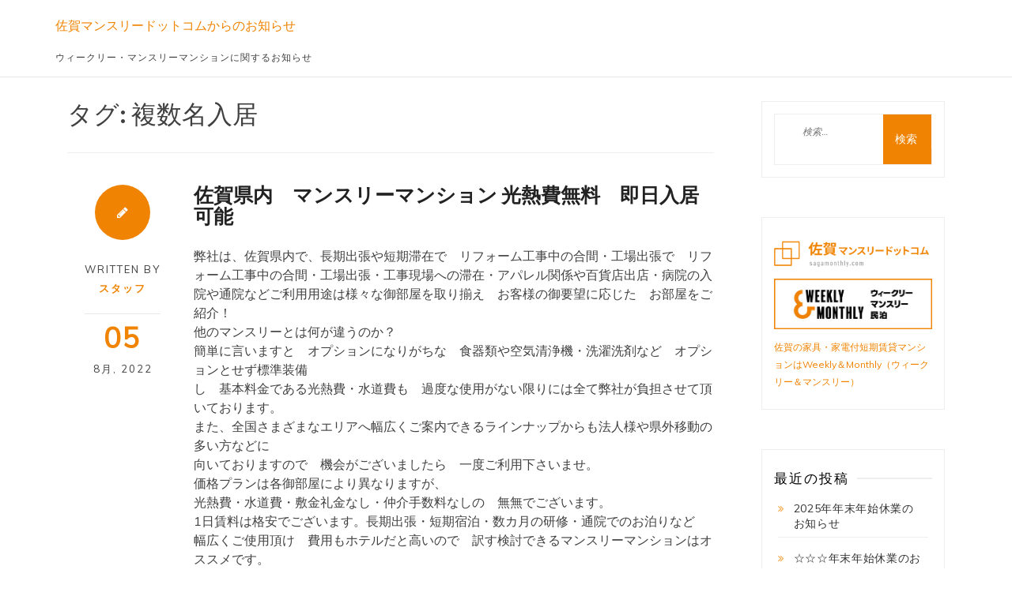

--- FILE ---
content_type: text/html; charset=UTF-8
request_url: http://sagamonthly.mnw-life.com/tag/%E8%A4%87%E6%95%B0%E5%90%8D%E5%85%A5%E5%B1%85/
body_size: 9614
content:
<!DOCTYPE html>
<html dir="ltr" lang="ja" prefix="og: https://ogp.me/ns#" class="boxed">
<head>
<script data-ad-client="ca-pub-2869867879816334" async src="https://pagead2.googlesyndication.com/pagead/js/adsbygoogle.js"></script>
<meta charset="UTF-8">
<meta name="viewport" content="width=device-width, initial-scale=1">
<link rel="profile" href="http://gmpg.org/xfn/11">

<title>複数名入居 - 佐賀マンスリードットコムからのお知らせ</title>

		<!-- All in One SEO 4.9.3 - aioseo.com -->
	<meta name="robots" content="max-image-preview:large" />
	<link rel="canonical" href="http://sagamonthly.mnw-life.com/tag/%e8%a4%87%e6%95%b0%e5%90%8d%e5%85%a5%e5%b1%85/" />
	<meta name="generator" content="All in One SEO (AIOSEO) 4.9.3" />
		<script type="application/ld+json" class="aioseo-schema">
			{"@context":"https:\/\/schema.org","@graph":[{"@type":"BreadcrumbList","@id":"http:\/\/sagamonthly.mnw-life.com\/tag\/%E8%A4%87%E6%95%B0%E5%90%8D%E5%85%A5%E5%B1%85\/#breadcrumblist","itemListElement":[{"@type":"ListItem","@id":"http:\/\/sagamonthly.mnw-life.com#listItem","position":1,"name":"\u30db\u30fc\u30e0","item":"http:\/\/sagamonthly.mnw-life.com","nextItem":{"@type":"ListItem","@id":"http:\/\/sagamonthly.mnw-life.com\/tag\/%e8%a4%87%e6%95%b0%e5%90%8d%e5%85%a5%e5%b1%85\/#listItem","name":"\u8907\u6570\u540d\u5165\u5c45"}},{"@type":"ListItem","@id":"http:\/\/sagamonthly.mnw-life.com\/tag\/%e8%a4%87%e6%95%b0%e5%90%8d%e5%85%a5%e5%b1%85\/#listItem","position":2,"name":"\u8907\u6570\u540d\u5165\u5c45","previousItem":{"@type":"ListItem","@id":"http:\/\/sagamonthly.mnw-life.com#listItem","name":"\u30db\u30fc\u30e0"}}]},{"@type":"CollectionPage","@id":"http:\/\/sagamonthly.mnw-life.com\/tag\/%E8%A4%87%E6%95%B0%E5%90%8D%E5%85%A5%E5%B1%85\/#collectionpage","url":"http:\/\/sagamonthly.mnw-life.com\/tag\/%E8%A4%87%E6%95%B0%E5%90%8D%E5%85%A5%E5%B1%85\/","name":"\u8907\u6570\u540d\u5165\u5c45 - \u4f50\u8cc0\u30de\u30f3\u30b9\u30ea\u30fc\u30c9\u30c3\u30c8\u30b3\u30e0\u304b\u3089\u306e\u304a\u77e5\u3089\u305b","inLanguage":"ja","isPartOf":{"@id":"http:\/\/sagamonthly.mnw-life.com\/#website"},"breadcrumb":{"@id":"http:\/\/sagamonthly.mnw-life.com\/tag\/%E8%A4%87%E6%95%B0%E5%90%8D%E5%85%A5%E5%B1%85\/#breadcrumblist"}},{"@type":"Organization","@id":"http:\/\/sagamonthly.mnw-life.com\/#organization","name":"\u30c9\u30c3\u30c8\u30b3\u30e0\u304b\u3089\u306e\u304a\u77e5\u3089\u305b","description":"\u30a6\u30a3\u30fc\u30af\u30ea\u30fc\u30fb\u30de\u30f3\u30b9\u30ea\u30fc\u30de\u30f3\u30b7\u30e7\u30f3\u306b\u95a2\u3059\u308b\u304a\u77e5\u3089\u305b","url":"http:\/\/sagamonthly.mnw-life.com\/"},{"@type":"WebSite","@id":"http:\/\/sagamonthly.mnw-life.com\/#website","url":"http:\/\/sagamonthly.mnw-life.com\/","name":"\u4f50\u8cc0\u30de\u30f3\u30b9\u30ea\u30fc\u30c9\u30c3\u30c8\u30b3\u30e0\u304b\u3089\u306e\u304a\u77e5\u3089\u305b","description":"\u30a6\u30a3\u30fc\u30af\u30ea\u30fc\u30fb\u30de\u30f3\u30b9\u30ea\u30fc\u30de\u30f3\u30b7\u30e7\u30f3\u306b\u95a2\u3059\u308b\u304a\u77e5\u3089\u305b","inLanguage":"ja","publisher":{"@id":"http:\/\/sagamonthly.mnw-life.com\/#organization"}}]}
		</script>
		<!-- All in One SEO -->


<!-- Google Tag Manager for WordPress by gtm4wp.com -->
<script data-cfasync="false" data-pagespeed-no-defer>
	var gtm4wp_datalayer_name = "dataLayer";
	var dataLayer = dataLayer || [];
</script>
<!-- End Google Tag Manager for WordPress by gtm4wp.com --><link rel='dns-prefetch' href='//fonts.googleapis.com' />
<link rel="alternate" type="application/rss+xml" title="佐賀マンスリードットコムからのお知らせ &raquo; フィード" href="http://sagamonthly.mnw-life.com/feed/" />
<link rel="alternate" type="application/rss+xml" title="佐賀マンスリードットコムからのお知らせ &raquo; コメントフィード" href="http://sagamonthly.mnw-life.com/comments/feed/" />
<link rel="alternate" type="application/rss+xml" title="佐賀マンスリードットコムからのお知らせ &raquo; 複数名入居 タグのフィード" href="http://sagamonthly.mnw-life.com/tag/%e8%a4%87%e6%95%b0%e5%90%8d%e5%85%a5%e5%b1%85/feed/" />
<script type="text/javascript">
window._wpemojiSettings = {"baseUrl":"https:\/\/s.w.org\/images\/core\/emoji\/14.0.0\/72x72\/","ext":".png","svgUrl":"https:\/\/s.w.org\/images\/core\/emoji\/14.0.0\/svg\/","svgExt":".svg","source":{"concatemoji":"http:\/\/sagamonthly.mnw-life.com\/contents\/wp-includes\/js\/wp-emoji-release.min.js?ver=6.3.1"}};
/*! This file is auto-generated */
!function(i,n){var o,s,e;function c(e){try{var t={supportTests:e,timestamp:(new Date).valueOf()};sessionStorage.setItem(o,JSON.stringify(t))}catch(e){}}function p(e,t,n){e.clearRect(0,0,e.canvas.width,e.canvas.height),e.fillText(t,0,0);var t=new Uint32Array(e.getImageData(0,0,e.canvas.width,e.canvas.height).data),r=(e.clearRect(0,0,e.canvas.width,e.canvas.height),e.fillText(n,0,0),new Uint32Array(e.getImageData(0,0,e.canvas.width,e.canvas.height).data));return t.every(function(e,t){return e===r[t]})}function u(e,t,n){switch(t){case"flag":return n(e,"\ud83c\udff3\ufe0f\u200d\u26a7\ufe0f","\ud83c\udff3\ufe0f\u200b\u26a7\ufe0f")?!1:!n(e,"\ud83c\uddfa\ud83c\uddf3","\ud83c\uddfa\u200b\ud83c\uddf3")&&!n(e,"\ud83c\udff4\udb40\udc67\udb40\udc62\udb40\udc65\udb40\udc6e\udb40\udc67\udb40\udc7f","\ud83c\udff4\u200b\udb40\udc67\u200b\udb40\udc62\u200b\udb40\udc65\u200b\udb40\udc6e\u200b\udb40\udc67\u200b\udb40\udc7f");case"emoji":return!n(e,"\ud83e\udef1\ud83c\udffb\u200d\ud83e\udef2\ud83c\udfff","\ud83e\udef1\ud83c\udffb\u200b\ud83e\udef2\ud83c\udfff")}return!1}function f(e,t,n){var r="undefined"!=typeof WorkerGlobalScope&&self instanceof WorkerGlobalScope?new OffscreenCanvas(300,150):i.createElement("canvas"),a=r.getContext("2d",{willReadFrequently:!0}),o=(a.textBaseline="top",a.font="600 32px Arial",{});return e.forEach(function(e){o[e]=t(a,e,n)}),o}function t(e){var t=i.createElement("script");t.src=e,t.defer=!0,i.head.appendChild(t)}"undefined"!=typeof Promise&&(o="wpEmojiSettingsSupports",s=["flag","emoji"],n.supports={everything:!0,everythingExceptFlag:!0},e=new Promise(function(e){i.addEventListener("DOMContentLoaded",e,{once:!0})}),new Promise(function(t){var n=function(){try{var e=JSON.parse(sessionStorage.getItem(o));if("object"==typeof e&&"number"==typeof e.timestamp&&(new Date).valueOf()<e.timestamp+604800&&"object"==typeof e.supportTests)return e.supportTests}catch(e){}return null}();if(!n){if("undefined"!=typeof Worker&&"undefined"!=typeof OffscreenCanvas&&"undefined"!=typeof URL&&URL.createObjectURL&&"undefined"!=typeof Blob)try{var e="postMessage("+f.toString()+"("+[JSON.stringify(s),u.toString(),p.toString()].join(",")+"));",r=new Blob([e],{type:"text/javascript"}),a=new Worker(URL.createObjectURL(r),{name:"wpTestEmojiSupports"});return void(a.onmessage=function(e){c(n=e.data),a.terminate(),t(n)})}catch(e){}c(n=f(s,u,p))}t(n)}).then(function(e){for(var t in e)n.supports[t]=e[t],n.supports.everything=n.supports.everything&&n.supports[t],"flag"!==t&&(n.supports.everythingExceptFlag=n.supports.everythingExceptFlag&&n.supports[t]);n.supports.everythingExceptFlag=n.supports.everythingExceptFlag&&!n.supports.flag,n.DOMReady=!1,n.readyCallback=function(){n.DOMReady=!0}}).then(function(){return e}).then(function(){var e;n.supports.everything||(n.readyCallback(),(e=n.source||{}).concatemoji?t(e.concatemoji):e.wpemoji&&e.twemoji&&(t(e.twemoji),t(e.wpemoji)))}))}((window,document),window._wpemojiSettings);
</script>
<style type="text/css">
img.wp-smiley,
img.emoji {
	display: inline !important;
	border: none !important;
	box-shadow: none !important;
	height: 1em !important;
	width: 1em !important;
	margin: 0 0.07em !important;
	vertical-align: -0.1em !important;
	background: none !important;
	padding: 0 !important;
}
</style>
	<link rel='stylesheet' id='wp-block-library-css' href='http://sagamonthly.mnw-life.com/contents/wp-includes/css/dist/block-library/style.min.css?ver=6.3.1' type='text/css' media='all' />
<link rel='stylesheet' id='aioseo/css/src/vue/standalone/blocks/table-of-contents/global.scss-css' href='http://sagamonthly.mnw-life.com/contents/wp-content/plugins/all-in-one-seo-pack/dist/Lite/assets/css/table-of-contents/global.e90f6d47.css?ver=4.9.3' type='text/css' media='all' />
<style id='classic-theme-styles-inline-css' type='text/css'>
/*! This file is auto-generated */
.wp-block-button__link{color:#fff;background-color:#32373c;border-radius:9999px;box-shadow:none;text-decoration:none;padding:calc(.667em + 2px) calc(1.333em + 2px);font-size:1.125em}.wp-block-file__button{background:#32373c;color:#fff;text-decoration:none}
</style>
<style id='global-styles-inline-css' type='text/css'>
body{--wp--preset--color--black: #000000;--wp--preset--color--cyan-bluish-gray: #abb8c3;--wp--preset--color--white: #ffffff;--wp--preset--color--pale-pink: #f78da7;--wp--preset--color--vivid-red: #cf2e2e;--wp--preset--color--luminous-vivid-orange: #ff6900;--wp--preset--color--luminous-vivid-amber: #fcb900;--wp--preset--color--light-green-cyan: #7bdcb5;--wp--preset--color--vivid-green-cyan: #00d084;--wp--preset--color--pale-cyan-blue: #8ed1fc;--wp--preset--color--vivid-cyan-blue: #0693e3;--wp--preset--color--vivid-purple: #9b51e0;--wp--preset--gradient--vivid-cyan-blue-to-vivid-purple: linear-gradient(135deg,rgba(6,147,227,1) 0%,rgb(155,81,224) 100%);--wp--preset--gradient--light-green-cyan-to-vivid-green-cyan: linear-gradient(135deg,rgb(122,220,180) 0%,rgb(0,208,130) 100%);--wp--preset--gradient--luminous-vivid-amber-to-luminous-vivid-orange: linear-gradient(135deg,rgba(252,185,0,1) 0%,rgba(255,105,0,1) 100%);--wp--preset--gradient--luminous-vivid-orange-to-vivid-red: linear-gradient(135deg,rgba(255,105,0,1) 0%,rgb(207,46,46) 100%);--wp--preset--gradient--very-light-gray-to-cyan-bluish-gray: linear-gradient(135deg,rgb(238,238,238) 0%,rgb(169,184,195) 100%);--wp--preset--gradient--cool-to-warm-spectrum: linear-gradient(135deg,rgb(74,234,220) 0%,rgb(151,120,209) 20%,rgb(207,42,186) 40%,rgb(238,44,130) 60%,rgb(251,105,98) 80%,rgb(254,248,76) 100%);--wp--preset--gradient--blush-light-purple: linear-gradient(135deg,rgb(255,206,236) 0%,rgb(152,150,240) 100%);--wp--preset--gradient--blush-bordeaux: linear-gradient(135deg,rgb(254,205,165) 0%,rgb(254,45,45) 50%,rgb(107,0,62) 100%);--wp--preset--gradient--luminous-dusk: linear-gradient(135deg,rgb(255,203,112) 0%,rgb(199,81,192) 50%,rgb(65,88,208) 100%);--wp--preset--gradient--pale-ocean: linear-gradient(135deg,rgb(255,245,203) 0%,rgb(182,227,212) 50%,rgb(51,167,181) 100%);--wp--preset--gradient--electric-grass: linear-gradient(135deg,rgb(202,248,128) 0%,rgb(113,206,126) 100%);--wp--preset--gradient--midnight: linear-gradient(135deg,rgb(2,3,129) 0%,rgb(40,116,252) 100%);--wp--preset--font-size--small: 13px;--wp--preset--font-size--medium: 20px;--wp--preset--font-size--large: 36px;--wp--preset--font-size--x-large: 42px;--wp--preset--spacing--20: 0.44rem;--wp--preset--spacing--30: 0.67rem;--wp--preset--spacing--40: 1rem;--wp--preset--spacing--50: 1.5rem;--wp--preset--spacing--60: 2.25rem;--wp--preset--spacing--70: 3.38rem;--wp--preset--spacing--80: 5.06rem;--wp--preset--shadow--natural: 6px 6px 9px rgba(0, 0, 0, 0.2);--wp--preset--shadow--deep: 12px 12px 50px rgba(0, 0, 0, 0.4);--wp--preset--shadow--sharp: 6px 6px 0px rgba(0, 0, 0, 0.2);--wp--preset--shadow--outlined: 6px 6px 0px -3px rgba(255, 255, 255, 1), 6px 6px rgba(0, 0, 0, 1);--wp--preset--shadow--crisp: 6px 6px 0px rgba(0, 0, 0, 1);}:where(.is-layout-flex){gap: 0.5em;}:where(.is-layout-grid){gap: 0.5em;}body .is-layout-flow > .alignleft{float: left;margin-inline-start: 0;margin-inline-end: 2em;}body .is-layout-flow > .alignright{float: right;margin-inline-start: 2em;margin-inline-end: 0;}body .is-layout-flow > .aligncenter{margin-left: auto !important;margin-right: auto !important;}body .is-layout-constrained > .alignleft{float: left;margin-inline-start: 0;margin-inline-end: 2em;}body .is-layout-constrained > .alignright{float: right;margin-inline-start: 2em;margin-inline-end: 0;}body .is-layout-constrained > .aligncenter{margin-left: auto !important;margin-right: auto !important;}body .is-layout-constrained > :where(:not(.alignleft):not(.alignright):not(.alignfull)){max-width: var(--wp--style--global--content-size);margin-left: auto !important;margin-right: auto !important;}body .is-layout-constrained > .alignwide{max-width: var(--wp--style--global--wide-size);}body .is-layout-flex{display: flex;}body .is-layout-flex{flex-wrap: wrap;align-items: center;}body .is-layout-flex > *{margin: 0;}body .is-layout-grid{display: grid;}body .is-layout-grid > *{margin: 0;}:where(.wp-block-columns.is-layout-flex){gap: 2em;}:where(.wp-block-columns.is-layout-grid){gap: 2em;}:where(.wp-block-post-template.is-layout-flex){gap: 1.25em;}:where(.wp-block-post-template.is-layout-grid){gap: 1.25em;}.has-black-color{color: var(--wp--preset--color--black) !important;}.has-cyan-bluish-gray-color{color: var(--wp--preset--color--cyan-bluish-gray) !important;}.has-white-color{color: var(--wp--preset--color--white) !important;}.has-pale-pink-color{color: var(--wp--preset--color--pale-pink) !important;}.has-vivid-red-color{color: var(--wp--preset--color--vivid-red) !important;}.has-luminous-vivid-orange-color{color: var(--wp--preset--color--luminous-vivid-orange) !important;}.has-luminous-vivid-amber-color{color: var(--wp--preset--color--luminous-vivid-amber) !important;}.has-light-green-cyan-color{color: var(--wp--preset--color--light-green-cyan) !important;}.has-vivid-green-cyan-color{color: var(--wp--preset--color--vivid-green-cyan) !important;}.has-pale-cyan-blue-color{color: var(--wp--preset--color--pale-cyan-blue) !important;}.has-vivid-cyan-blue-color{color: var(--wp--preset--color--vivid-cyan-blue) !important;}.has-vivid-purple-color{color: var(--wp--preset--color--vivid-purple) !important;}.has-black-background-color{background-color: var(--wp--preset--color--black) !important;}.has-cyan-bluish-gray-background-color{background-color: var(--wp--preset--color--cyan-bluish-gray) !important;}.has-white-background-color{background-color: var(--wp--preset--color--white) !important;}.has-pale-pink-background-color{background-color: var(--wp--preset--color--pale-pink) !important;}.has-vivid-red-background-color{background-color: var(--wp--preset--color--vivid-red) !important;}.has-luminous-vivid-orange-background-color{background-color: var(--wp--preset--color--luminous-vivid-orange) !important;}.has-luminous-vivid-amber-background-color{background-color: var(--wp--preset--color--luminous-vivid-amber) !important;}.has-light-green-cyan-background-color{background-color: var(--wp--preset--color--light-green-cyan) !important;}.has-vivid-green-cyan-background-color{background-color: var(--wp--preset--color--vivid-green-cyan) !important;}.has-pale-cyan-blue-background-color{background-color: var(--wp--preset--color--pale-cyan-blue) !important;}.has-vivid-cyan-blue-background-color{background-color: var(--wp--preset--color--vivid-cyan-blue) !important;}.has-vivid-purple-background-color{background-color: var(--wp--preset--color--vivid-purple) !important;}.has-black-border-color{border-color: var(--wp--preset--color--black) !important;}.has-cyan-bluish-gray-border-color{border-color: var(--wp--preset--color--cyan-bluish-gray) !important;}.has-white-border-color{border-color: var(--wp--preset--color--white) !important;}.has-pale-pink-border-color{border-color: var(--wp--preset--color--pale-pink) !important;}.has-vivid-red-border-color{border-color: var(--wp--preset--color--vivid-red) !important;}.has-luminous-vivid-orange-border-color{border-color: var(--wp--preset--color--luminous-vivid-orange) !important;}.has-luminous-vivid-amber-border-color{border-color: var(--wp--preset--color--luminous-vivid-amber) !important;}.has-light-green-cyan-border-color{border-color: var(--wp--preset--color--light-green-cyan) !important;}.has-vivid-green-cyan-border-color{border-color: var(--wp--preset--color--vivid-green-cyan) !important;}.has-pale-cyan-blue-border-color{border-color: var(--wp--preset--color--pale-cyan-blue) !important;}.has-vivid-cyan-blue-border-color{border-color: var(--wp--preset--color--vivid-cyan-blue) !important;}.has-vivid-purple-border-color{border-color: var(--wp--preset--color--vivid-purple) !important;}.has-vivid-cyan-blue-to-vivid-purple-gradient-background{background: var(--wp--preset--gradient--vivid-cyan-blue-to-vivid-purple) !important;}.has-light-green-cyan-to-vivid-green-cyan-gradient-background{background: var(--wp--preset--gradient--light-green-cyan-to-vivid-green-cyan) !important;}.has-luminous-vivid-amber-to-luminous-vivid-orange-gradient-background{background: var(--wp--preset--gradient--luminous-vivid-amber-to-luminous-vivid-orange) !important;}.has-luminous-vivid-orange-to-vivid-red-gradient-background{background: var(--wp--preset--gradient--luminous-vivid-orange-to-vivid-red) !important;}.has-very-light-gray-to-cyan-bluish-gray-gradient-background{background: var(--wp--preset--gradient--very-light-gray-to-cyan-bluish-gray) !important;}.has-cool-to-warm-spectrum-gradient-background{background: var(--wp--preset--gradient--cool-to-warm-spectrum) !important;}.has-blush-light-purple-gradient-background{background: var(--wp--preset--gradient--blush-light-purple) !important;}.has-blush-bordeaux-gradient-background{background: var(--wp--preset--gradient--blush-bordeaux) !important;}.has-luminous-dusk-gradient-background{background: var(--wp--preset--gradient--luminous-dusk) !important;}.has-pale-ocean-gradient-background{background: var(--wp--preset--gradient--pale-ocean) !important;}.has-electric-grass-gradient-background{background: var(--wp--preset--gradient--electric-grass) !important;}.has-midnight-gradient-background{background: var(--wp--preset--gradient--midnight) !important;}.has-small-font-size{font-size: var(--wp--preset--font-size--small) !important;}.has-medium-font-size{font-size: var(--wp--preset--font-size--medium) !important;}.has-large-font-size{font-size: var(--wp--preset--font-size--large) !important;}.has-x-large-font-size{font-size: var(--wp--preset--font-size--x-large) !important;}
.wp-block-navigation a:where(:not(.wp-element-button)){color: inherit;}
:where(.wp-block-post-template.is-layout-flex){gap: 1.25em;}:where(.wp-block-post-template.is-layout-grid){gap: 1.25em;}
:where(.wp-block-columns.is-layout-flex){gap: 2em;}:where(.wp-block-columns.is-layout-grid){gap: 2em;}
.wp-block-pullquote{font-size: 1.5em;line-height: 1.6;}
</style>
<link rel='stylesheet' id='penman-googleapis-css' href='//fonts.googleapis.com/css?family=Muli:300,400|Source+Sans+Pro:600,700' type='text/css' media='all' />
<link rel='stylesheet' id='fontawesome-css' href='http://sagamonthly.mnw-life.com/contents/wp-content/themes/dotcom/assets/framework/Font-Awesome/css/font-awesome.min.css?ver=4.5.0' type='text/css' media='all' />
<link rel='stylesheet' id='bootstrap-css' href='http://sagamonthly.mnw-life.com/contents/wp-content/themes/dotcom/assets/framework/bootstrap/css/bootstrap.min.css?ver=4.5.0' type='text/css' media='all' />
<link rel='stylesheet' id='owl-carousel-css' href='http://sagamonthly.mnw-life.com/contents/wp-content/themes/dotcom/assets/framework/owl-carousel/owl.carousel.css?ver=4.5.0' type='text/css' media='all' />
<link rel='stylesheet' id='penman-style-css' href='http://sagamonthly.mnw-life.com/contents/wp-content/themes/dotcom/style.css?ver=6.3.1' type='text/css' media='all' />
<style id='penman-style-inline-css' type='text/css'>
 .site-title a, .main-navigation ul li.current-menu-item a, a:visited, a:focus, a:active, a, .authorinfo .entry-meta .date-day
                  {

                      color: #f08301;

                   }

                   .a:hover, .main-navigation ul li a:hover, h1.site-title a:hover, a:hover,.nav-links .nav-next a:hover,.widget ul li a:hover
                  {

                      color: #24a7ab;

                   }

                  .nav-links .nav-previous a, .nav-links .nav-next a, button, input[type='button'], input[type='reset'], input[type='submit'], .widget .search-submit,.more-area a

                  {

                      background: #f08301;

                   }

                  .nav-links .nav-previous a:hover, .nav-links .nav-next a:hover, button:hover, input[type='button']:hover, input[type='reset']:hover, input[type='submit']:hover, .widget .search-submit:hover,.more-area a:hover,.widget_meta ul li a:hover

                  {

                      background: #24a7ab;

                      color: #ffffff;

                   }

                   .widget_categories li a::before, .widget_recent_entries li a::before, .widget_archive li a::before, .widget_categories li a::before

                  {

                      color: #f08301;

                   }

                  
</style>
<script type='text/javascript' src='http://sagamonthly.mnw-life.com/contents/wp-includes/js/jquery/jquery.min.js?ver=3.7.0' id='jquery-core-js'></script>
<script type='text/javascript' src='http://sagamonthly.mnw-life.com/contents/wp-includes/js/jquery/jquery-migrate.min.js?ver=3.4.1' id='jquery-migrate-js'></script>
<script type='text/javascript' src='http://sagamonthly.mnw-life.com/contents/wp-content/themes/dotcom/assets/framework/bootstrap/js/bootstrap.min.js?ver=4.5.0' id='bootstrap-js'></script>
<script type='text/javascript' src='http://sagamonthly.mnw-life.com/contents/wp-content/themes/dotcom/assets/framework/owl-carousel/owl.carousel.min.js?ver=4.5.0' id='owl-carousel-js'></script>
<script type='text/javascript' src='http://sagamonthly.mnw-life.com/contents/wp-content/themes/dotcom/assets/js/scripts.js?ver=4.5.0' id='scripts-js'></script>
<link rel="https://api.w.org/" href="http://sagamonthly.mnw-life.com/wp-json/" /><link rel="alternate" type="application/json" href="http://sagamonthly.mnw-life.com/wp-json/wp/v2/tags/21" /><link rel="EditURI" type="application/rsd+xml" title="RSD" href="http://sagamonthly.mnw-life.com/contents/xmlrpc.php?rsd" />
<meta name="generator" content="WordPress 6.3.1" />

<!-- Google Tag Manager for WordPress by gtm4wp.com -->
<!-- GTM Container placement set to automatic -->
<script data-cfasync="false" data-pagespeed-no-defer>
	var dataLayer_content = {"pagePostType":"post","pagePostType2":"tag-post"};
	dataLayer.push( dataLayer_content );
</script>
<script data-cfasync="false" data-pagespeed-no-defer>
(function(w,d,s,l,i){w[l]=w[l]||[];w[l].push({'gtm.start':
new Date().getTime(),event:'gtm.js'});var f=d.getElementsByTagName(s)[0],
j=d.createElement(s),dl=l!='dataLayer'?'&l='+l:'';j.async=true;j.src=
'//www.googletagmanager.com/gtm.js?id='+i+dl;f.parentNode.insertBefore(j,f);
})(window,document,'script','dataLayer','GTM-WQGXB9V');
</script>
<!-- End Google Tag Manager for WordPress by gtm4wp.com -->		<style type="text/css" id="wp-custom-css">
			.penman-post-icon-wrapper {
    background-color: #f08301;
}
.penman-postcontent {
    border-bottom-color: #f08301;
}		</style>
		</head>

<body class="archive tag tag-21 hfeed right-sidebar">
<div id="page">
	<a class="skip-link screen-reader-text" href="#content">Skip to content</a>
	<header id="masthead" class="site-header" role="banner">
		<div class="container">
			<div class="row">
				<nav id="site-navigation" class="main-navigation navbar" role="navigation">
						<!-- Brand and toggle get grouped for better mobile display -->
						<div class="navbar-header">
							<button type="button" class="navbar-toggle collapsed" data-toggle="collapse" data-target="#bs-example-navbar-collapse-1" aria-expanded="false">
								<span class="sr-only">Toggle navigation</span>
								<span class="icon-bar"></span>
								<span class="icon-bar"></span>
								<span class="icon-bar"></span>
							</button>
					    <div class="penman-logo">		
									 
							 
						 </div>	 

                         								<p class="site-title"><a href="http://sagamonthly.mnw-life.com/" rel="home">佐賀マンスリードットコムからのお知らせ</a></p>
																<p class="site-description">ウィークリー・マンスリーマンションに関するお知らせ</p>
														</div>

						<!-- Collect the nav links, forms, and other content for toggling -->
 						<!--<div class="collapse navbar-collapse" id="bs-example-navbar-collapse-1">
							<div id="primary-menu" class="menu"></div>
						</div> -->
						<!-- /.navbar-collapse -->
				</nav>
			</div>
		</div>


		<nav  class="main-navigation" role="navigation">

		</nav><!-- #site-navigation -->
	</header><!-- #masthead -->
		<div id="content" class="site-content">
		<div class="container">
			<div class="row">	<div id="primary" class="content-area col-md-9 right-s-bar ">
		<main id="main" class="site-main" role="main">

		
			<header class="page-header">
				<h1 class="page-title">タグ: <span>複数名入居</span></h1>			</header><!-- .page-header -->

			
<article id="post-52" class="post-52 post type-post status-publish format-standard hentry category-13 category-14 category-15 tag-18 tag-17 tag-23 tag-11 tag-16 tag-21 tag-22 tag-9 tag-19 tag-20">
	<div class="penman-post-wrapper">
	   <!--post thumbnal options-->
		<div class="penman-post-thumb post-thumb">
			<a href="http://sagamonthly.mnw-life.com/2022/08/05/%e4%bd%90%e8%b3%80%e7%9c%8c%e5%86%85%e3%80%80%e3%83%9e%e3%83%b3%e3%82%b9%e3%83%aa%e3%83%bc%e3%83%9e%e3%83%b3%e3%82%b7%e3%83%a7%e3%83%b3-%e5%85%89%e7%86%b1%e8%b2%bb%e7%84%a1%e6%96%99%e3%80%80%e5%8d%b3/">
			 			</a>
		</div><!-- .post-thumb-->
		<div class="penman-postcontent">
			<div class="penman-post-left">
				<div class="penman-post-icon-wrapper">
                    
                    
                  		<i class="fa fa-pencil"></i>	

                			
				</div>
				<div class="authorinfo">
										<div class="entry-meta">
						<span class="post-by"> Written by <span class="author vcard"><a class="url fn n" href="http://sagamonthly.mnw-life.com/author/sagamonthly_staff/">スタッフ</a></span></span><span class="date-day">05</span><span class="date-month">8月</span>, <span class="date-year">2022</span>					</div><!-- .entry-meta -->
									</div>
			</div>
			<header class="entry-header">
				<h2 class="entry-title"><a href="http://sagamonthly.mnw-life.com/2022/08/05/%e4%bd%90%e8%b3%80%e7%9c%8c%e5%86%85%e3%80%80%e3%83%9e%e3%83%b3%e3%82%b9%e3%83%aa%e3%83%bc%e3%83%9e%e3%83%b3%e3%82%b7%e3%83%a7%e3%83%b3-%e5%85%89%e7%86%b1%e8%b2%bb%e7%84%a1%e6%96%99%e3%80%80%e5%8d%b3/" rel="bookmark">佐賀県内　マンスリーマンション 光熱費無料　即日入居可能</a></h2>			</header><!-- .entry-header -->

			<div class="entry-content">
				
<p> 弊社は、佐賀県内で、長期出張や短期滞在で　リフォーム工事中の合間・工場出張で　リフォーム工事中の合間・工場出張・工事現場への滞在・アパレル関係や百貨店出店・病院の入院や通院などご利用用途は様々な御部屋を取り揃え　お客様の御要望に応じた　お部屋をご紹介！<br>他のマンスリーとは何が違うのか？<br>簡単に言いますと　オプションになりがちな　食器類や空気清浄機・洗濯洗剤など　オプションとせず標準装備<br>し　基本料金である光熱費・水道費も　過度な使用がない限りには全て弊社が負担させて頂いております。<br>また、全国さまざまなエリアへ幅広くご案内できるラインナップからも法人様や県外移動の多い方などに<br>向いておりますので　機会がございましたら　一度ご利用下さいませ。<br>価格プランは各御部屋により異なりますが、<br>光熱費・水道費・敷金礼金なし・仲介手数料なしの　無無でございます。<br>1日賃料は格安でございます。長期出張・短期宿泊・数カ月の研修・通院でのお泊りなど　幅広くご使用頂け　費用もホテルだと高いので　訳す検討できるマンスリーマンションはオススメです。 </p>

			</div><!-- .entry-content -->
			<footer>
							<div class="more-area">
					<a href="http://sagamonthly.mnw-life.com/2022/08/05/%e4%bd%90%e8%b3%80%e7%9c%8c%e5%86%85%e3%80%80%e3%83%9e%e3%83%b3%e3%82%b9%e3%83%aa%e3%83%bc%e3%83%9e%e3%83%b3%e3%82%b7%e3%83%a7%e3%83%b3-%e5%85%89%e7%86%b1%e8%b2%bb%e7%84%a1%e6%96%99%e3%80%80%e5%8d%b3/">
					Read More <i class="fa fa-angle-double-right"></i></a>
				</div>
	  				<hr>
				</footer>
	    		
			<footer class="entry-footer">
				<span class="cat-links"><i class="fa fa-folder-open"></i>Posted in <a href="http://sagamonthly.mnw-life.com/category/%e4%bd%90%e8%b3%80%e5%b8%82%e3%80%80%e3%83%9e%e3%83%b3%e3%82%b9%e3%83%aa%e3%83%bc%e3%83%9e%e3%83%b3%e3%82%b7%e3%83%a7%e3%83%b3/" rel="category tag">佐賀市　マンスリーマンション</a>, <a href="http://sagamonthly.mnw-life.com/category/%e5%94%90%e6%b4%a5%e5%b8%82%e3%80%80%e3%83%9e%e3%83%b3%e3%82%b9%e3%83%aa%e3%83%bc%e3%83%9e%e3%83%b3%e3%82%b7%e3%83%a7%e3%83%b3/" rel="category tag">唐津市　マンスリーマンション</a>, <a href="http://sagamonthly.mnw-life.com/category/%e9%b3%a5%e6%a0%96%e5%b8%82%e3%80%80%e3%83%9e%e3%83%b3%e3%82%b9%e3%83%aa%e3%83%bc%e3%83%9e%e3%83%b3%e3%82%b7%e3%83%a7%e3%83%b3/" rel="category tag">鳥栖市　マンスリーマンション</a></span><span class="tags-links"><i class="fa fa-tag" aria-hidden="true"></i>Tagged <a href="http://sagamonthly.mnw-life.com/tag/%e3%82%a6%e3%82%a9%e3%82%b7%e3%83%a5%e3%83%ac%e3%83%83%e3%83%88%e4%bb%98%e3%81%8d/" rel="tag">ウォシュレット付き</a>, <a href="http://sagamonthly.mnw-life.com/tag/%e3%83%90%e3%82%b9%e3%83%88%e3%82%a4%e3%83%ac%e5%88%a5/" rel="tag">バストイレ別</a>, <a href="http://sagamonthly.mnw-life.com/tag/%e4%bf%9d%e8%a8%bc%e4%ba%ba%e4%b8%8d%e8%a6%81/" rel="tag">保証人不要</a>, <a href="http://sagamonthly.mnw-life.com/tag/%e5%85%89%e7%86%b1%e8%b2%bb%e7%84%a1%e6%96%99/" rel="tag">光熱費無料</a>, <a href="http://sagamonthly.mnw-life.com/tag/%e7%9f%ad%e6%9c%9f%e5%87%ba%e5%bc%b5/" rel="tag">短期出張</a>, <a href="http://sagamonthly.mnw-life.com/tag/%e8%a4%87%e6%95%b0%e5%90%8d%e5%85%a5%e5%b1%85/" rel="tag">複数名入居</a>, <a href="http://sagamonthly.mnw-life.com/tag/%e8%a6%b3%e5%85%89/" rel="tag">観光</a>, <a href="http://sagamonthly.mnw-life.com/tag/%e9%95%b7%e6%9c%9f%e6%bb%9e%e5%9c%a8/" rel="tag">長期滞在</a>, <a href="http://sagamonthly.mnw-life.com/tag/%e9%a7%90%e8%bb%8a%e5%a0%b4%e6%9c%89/" rel="tag">駐車場有</a>, <a href="http://sagamonthly.mnw-life.com/tag/%e9%ab%98%e5%b1%a4%e9%9a%8e/" rel="tag">高層階</a></span><span class="comments-link"><a href="http://sagamonthly.mnw-life.com/2022/08/05/%e4%bd%90%e8%b3%80%e7%9c%8c%e5%86%85%e3%80%80%e3%83%9e%e3%83%b3%e3%82%b9%e3%83%aa%e3%83%bc%e3%83%9e%e3%83%b3%e3%82%b7%e3%83%a7%e3%83%b3-%e5%85%89%e7%86%b1%e8%b2%bb%e7%84%a1%e6%96%99%e3%80%80%e5%8d%b3/#respond">Leave a Comment<span class="screen-reader-text"> on 佐賀県内　マンスリーマンション 光熱費無料　即日入居可能</span></a></span>			</footer><!-- .entry-footer -->
		
		</div>
	</div>
</article><!-- #post-## -->

		</main><!-- #main -->
	</div><!-- #primary -->


<aside id="secondary" class="col-md-3 widget-area left-s-bar" role="complementary">
	<section id="search-2" class="widget widget_search"><form role="search" method="get" class="search-form" action="http://sagamonthly.mnw-life.com/">
				<label>
					<span class="screen-reader-text">検索:</span>
					<input type="search" class="search-field" placeholder="検索&hellip;" value="" name="s" />
				</label>
				<input type="submit" class="search-submit" value="検索" />
			</form></section><section id="block-2" class="widget widget_block"><p></p><p>
<a href="https://sagamonthly.com/" target="_blank" rel="noopener"><img decoding="async" src="http://sagamonthly.mnw-life.com/contents/wp-content/uploads/2022/05/sagamonthly.png" alt="佐賀マンスリードットコム"> </a>
</p>
<p>
<a href="https://weeklyandmonthly.com/" target="_blank" rel="noopener"><img decoding="async" src="http://sagamonthly.mnw-life.com/contents/wp-content/uploads/2022/05/wnm.jpg" alt="マンスリーマンションならWeekly＆Monthly"> </a>
</p>
<p>
<a style="font-size: 12px;" href="https://weeklyandmonthly.com/saga/" target="_blank" rel="noopener">佐賀の家具・家電付短期賃貸マンションはWeekly＆Monthly（ウィークリー＆マンスリー）</a>
</p>
<p></p></section>
		<section id="recent-posts-2" class="widget widget_recent_entries">
		<h2 class="widget-title"><span>最近の投稿</span></h2>
		<ul>
											<li>
					<a href="http://sagamonthly.mnw-life.com/2025/11/25/2025%e5%b9%b4%e5%b9%b4%e6%9c%ab%e5%b9%b4%e5%a7%8b%e4%bc%91%e6%a5%ad%e3%81%ae%e3%81%8a%e7%9f%a5%e3%82%89%e3%81%9b/">2025年年末年始休業のお知らせ</a>
									</li>
											<li>
					<a href="http://sagamonthly.mnw-life.com/2024/12/06/%e2%98%86%e2%98%86%e2%98%86%e5%b9%b4%e6%9c%ab%e5%b9%b4%e5%a7%8b%e4%bc%91%e6%a5%ad%e3%81%ae%e3%81%8a%e7%9f%a5%e3%82%89%e3%81%9b%e2%98%86%e2%98%86%e2%98%86-2/">☆☆☆年末年始休業のお知らせ☆☆☆</a>
									</li>
											<li>
					<a href="http://sagamonthly.mnw-life.com/2024/09/20/%e5%94%90%e6%b4%a5%e9%a7%85%e5%89%8d%e3%80%90%e3%83%90%e3%82%b9%e3%83%bb%e3%83%88%e3%82%a4%e3%83%ac%e5%88%a5%e3%80%912%e5%90%8d%e5%85%a5%e5%b1%85%e5%8f%af%e2%99%ac/">唐津駅前【バス・トイレ別】2名入居可♬</a>
									</li>
											<li>
					<a href="http://sagamonthly.mnw-life.com/2024/09/17/%e9%b3%a5%e6%a0%96%e5%b8%82%e3%80%90%e3%83%90%e3%82%b9%e3%83%bb%e3%83%88%e3%82%a4%e3%83%ac%e5%88%a5%e3%80%91%e9%a7%90%e8%bb%8a%e5%a0%b4%e6%9c%89%e2%99%ac/">鳥栖市【バス・トイレ別】駐車場有♬</a>
									</li>
											<li>
					<a href="http://sagamonthly.mnw-life.com/2024/09/10/%e5%94%90%e6%b4%a5%e5%b8%82%e3%80%80%e7%af%89%e6%b5%85%e7%89%a9%e4%bb%b6%e2%98%86%e5%bd%a1%e3%80%90%e3%83%90%e3%82%b9%e3%83%bb%e3%83%88%e3%82%a4%e3%83%ac%e5%88%a5%e3%80%91%e3%83%95%e3%82%a1%e3%83%9f/">唐津市　築浅物件☆彡【バス・トイレ別】ファミリー入居可　Wi-Fi有</a>
									</li>
					</ul>

		</section><section id="archives-2" class="widget widget_archive"><h2 class="widget-title"><span>アーカイブ</span></h2>
			<ul>
					<li><a href='http://sagamonthly.mnw-life.com/2025/11/'>2025年11月</a></li>
	<li><a href='http://sagamonthly.mnw-life.com/2024/12/'>2024年12月</a></li>
	<li><a href='http://sagamonthly.mnw-life.com/2024/09/'>2024年9月</a></li>
	<li><a href='http://sagamonthly.mnw-life.com/2024/08/'>2024年8月</a></li>
	<li><a href='http://sagamonthly.mnw-life.com/2024/07/'>2024年7月</a></li>
	<li><a href='http://sagamonthly.mnw-life.com/2024/06/'>2024年6月</a></li>
	<li><a href='http://sagamonthly.mnw-life.com/2024/04/'>2024年4月</a></li>
	<li><a href='http://sagamonthly.mnw-life.com/2023/11/'>2023年11月</a></li>
	<li><a href='http://sagamonthly.mnw-life.com/2023/10/'>2023年10月</a></li>
	<li><a href='http://sagamonthly.mnw-life.com/2023/08/'>2023年8月</a></li>
	<li><a href='http://sagamonthly.mnw-life.com/2023/06/'>2023年6月</a></li>
	<li><a href='http://sagamonthly.mnw-life.com/2023/04/'>2023年4月</a></li>
	<li><a href='http://sagamonthly.mnw-life.com/2023/02/'>2023年2月</a></li>
	<li><a href='http://sagamonthly.mnw-life.com/2023/01/'>2023年1月</a></li>
	<li><a href='http://sagamonthly.mnw-life.com/2022/12/'>2022年12月</a></li>
	<li><a href='http://sagamonthly.mnw-life.com/2022/08/'>2022年8月</a></li>
	<li><a href='http://sagamonthly.mnw-life.com/2022/05/'>2022年5月</a></li>
			</ul>

			</section><section id="categories-2" class="widget widget_categories"><h2 class="widget-title"><span>カテゴリー</span></h2>
			<ul>
					<li class="cat-item cat-item-1"><a href="http://sagamonthly.mnw-life.com/category/info/">お知らせ</a>
</li>
	<li class="cat-item cat-item-2"><a href="http://sagamonthly.mnw-life.com/category/campaign/">キャンペーン情報</a>
</li>
	<li class="cat-item cat-item-13"><a href="http://sagamonthly.mnw-life.com/category/%e4%bd%90%e8%b3%80%e5%b8%82%e3%80%80%e3%83%9e%e3%83%b3%e3%82%b9%e3%83%aa%e3%83%bc%e3%83%9e%e3%83%b3%e3%82%b7%e3%83%a7%e3%83%b3/">佐賀市　マンスリーマンション</a>
</li>
	<li class="cat-item cat-item-14"><a href="http://sagamonthly.mnw-life.com/category/%e5%94%90%e6%b4%a5%e5%b8%82%e3%80%80%e3%83%9e%e3%83%b3%e3%82%b9%e3%83%aa%e3%83%bc%e3%83%9e%e3%83%b3%e3%82%b7%e3%83%a7%e3%83%b3/">唐津市　マンスリーマンション</a>
</li>
	<li class="cat-item cat-item-3"><a href="http://sagamonthly.mnw-life.com/category/property/">物件情報</a>
</li>
	<li class="cat-item cat-item-15"><a href="http://sagamonthly.mnw-life.com/category/%e9%b3%a5%e6%a0%96%e5%b8%82%e3%80%80%e3%83%9e%e3%83%b3%e3%82%b9%e3%83%aa%e3%83%bc%e3%83%9e%e3%83%b3%e3%82%b7%e3%83%a7%e3%83%b3/">鳥栖市　マンスリーマンション</a>
</li>
			</ul>

			</section></aside><!-- #secondary -->
			</div><!-- #row -->
		</div><!-- #container -->
	</div><!-- #content -->

	<footer id="colophon" class="site-footer" role="contentinfo">
		
		
		<div class="site-info">
			<span class="copy-right-text">Copyright 佐賀マンスリードットコム.All right reserved.</span>
		</div><!-- .site-info -->
	</footer><!-- #colophon -->
</div><!-- #page -->

<script type='text/javascript' src='http://sagamonthly.mnw-life.com/contents/wp-content/themes/dotcom/assets/js/navigation.js?ver=20151215' id='penman-navigation-js'></script>

</body>
</html>


--- FILE ---
content_type: text/html; charset=utf-8
request_url: https://www.google.com/recaptcha/api2/aframe
body_size: 181
content:
<!DOCTYPE HTML><html><head><meta http-equiv="content-type" content="text/html; charset=UTF-8"></head><body><script nonce="QoOsSZaohn0vv9TyRxyyvQ">/** Anti-fraud and anti-abuse applications only. See google.com/recaptcha */ try{var clients={'sodar':'https://pagead2.googlesyndication.com/pagead/sodar?'};window.addEventListener("message",function(a){try{if(a.source===window.parent){var b=JSON.parse(a.data);var c=clients[b['id']];if(c){var d=document.createElement('img');d.src=c+b['params']+'&rc='+(localStorage.getItem("rc::a")?sessionStorage.getItem("rc::b"):"");window.document.body.appendChild(d);sessionStorage.setItem("rc::e",parseInt(sessionStorage.getItem("rc::e")||0)+1);localStorage.setItem("rc::h",'1769624227087');}}}catch(b){}});window.parent.postMessage("_grecaptcha_ready", "*");}catch(b){}</script></body></html>

--- FILE ---
content_type: text/css
request_url: http://sagamonthly.mnw-life.com/contents/wp-content/themes/dotcom/style.css?ver=6.3.1
body_size: 7284
content:
/*
Theme Name: DOTCOM
Theme URI: https://www.templatesell.com/item/penman-free-wordpress-blog-theme/
Author: templatesell
Author URI:https://www.templatesell.com/
Description: Penman is a simple and easy to use, modern and creative, user friendly and elegant, WordPress theme for blog, news and magazine sites. It is responsive, cross browser compatible, SEO friendly theme with lots of highly created features. Theme comes with beautiful slider section, featured post column, footer options, sidebar options, site design options and many more. It is very light weighted theme based on customizer. Added custom widgets for author information and advertisement will make your site awesome. Try Penman today and blog away. Our dedicated support team will guide you in every steps while using theme.
Version: 2.0.0
License: GNU General Public License v2 or later
License URI: http://www.gnu.org/licenses/gpl-2.0.html
Text Domain: penman
Tags: two-columns, right-sidebar, custom-background, custom-colors, custom-menu, featured-images, sticky-post, theme-options, threaded-comments, translation-ready, blog
*/

/*--------------------------------------------------------------
>>> TABLE OF CONTENTS:
----------------------------------------------------------------
# Ts Global
# Normalize
# Typography
# Elements
# Forms
# Header
	# Navigation
	## Links
	## Menus
# owl Slider
# Promo-area
# Accessibility
# Alignments
# Clearings
# Widgets
# Content
	## Posts and pages
	## Comments
# Infinite scroll
# Footer
# Media
	## Captions
	## Galleries

/*--------------------------------------------------------------
# Ts Global
--------------------------------------------------------------*/
#primary,
#secondary{
	background: #ffffff;
	padding:0 30px 0;
}

/*--------------------------------------------------------------
# Normalize
--------------------------------------------------------------*/
html {
	font-family: 'Muli', sans-serif;
	-webkit-text-size-adjust: 100%;
	-ms-text-size-adjust:     100%;
}

body {
	margin: 0;
	-ms-word-wrap: break-word;
	word-wrap: break-word;
}

article,
aside,
details,
figcaption,
figure,
footer,
header,
main,
menu,
nav,
section,
summary {
	display: block;
}

audio,
canvas,
progress,
video {
	display: inline-block;
	vertical-align: baseline;
}

audio:not([controls]) {
	display: none;
	height: 0;
}

[hidden],
template {
	display: none;
}

a {
	background-color: transparent;
}

a:active,
a:hover {
	outline: 0;
}

abbr[title] {
	border-bottom: 1px dotted;
}

b,
strong {
	font-weight: bold;
}

dfn {
	font-style: italic;
}

h1 {
	font-size: 2em;
	margin: 0.67em 0;
}

mark {
	background: #ff0;
	color: #000;
}

small {
	font-size: 80%;
}

sub,
sup {
	font-size: 75%;
	line-height: 0;
	position: relative;
	vertical-align: baseline;
}

sup {
	top: -0.5em;
}

sub {
	bottom: -0.25em;
}

img {
	border: 0;
}

svg:not(:root) {
	overflow: hidden;
}

figure {
	margin: 1em 40px;
}

hr {
	box-sizing: content-box;
	height: 0;
}

pre {
	overflow: auto;
}

code,
kbd,
pre,
samp {
	font-family: monospace, monospace;
	font-size: 1em;
}

button,
input,
optgroup,
select,
textarea {
	color: inherit;
	font: inherit;
	margin: 0;
}

button {
	overflow: visible;
}

button,
select {
	text-transform: none;
}

button,
html input[type="button"],
input[type="reset"],
input[type="submit"] {
	-webkit-appearance: button;
	cursor: pointer;
}

button[disabled],
html input[disabled] {
	cursor: default;
}

button::-moz-focus-inner,
input::-moz-focus-inner {
	border: 0;
	padding: 0;
}

input {
	line-height: normal;
}

input[type="checkbox"],
input[type="radio"] {
	box-sizing: border-box;
	padding: 0;
}

input[type="number"]::-webkit-inner-spin-button,
input[type="number"]::-webkit-outer-spin-button {
	height: auto;
}

input[type="search"]::-webkit-search-cancel-button,
input[type="search"]::-webkit-search-decoration {
	-webkit-appearance: none;
}

fieldset {
	border: 1px solid #c0c0c0;
	margin: 0 2px;
	padding: 0.35em 0.625em 0.75em;
}

legend {
	border: 0;
	padding: 0;
}

textarea {
	overflow: auto;
}

optgroup {
	font-weight: bold;
}

table {
	background-color: #fff;
	border: 1px solid #eceeef;
	border-collapse: collapse;
	margin-bottom: 1rem;
	max-width: 100%;
	width: 100%;
}
table td, table th {
	border: 1px solid #eceeef;
	padding: 0.75rem;
	vertical-align: top;
}

table thead th {
	border-bottom: 2px solid #eceeef;
	vertical-align: bottom;
}
table tbody + tbody {
	border-top: 2px solid #eceeef;
}

/*--------------------------------------------------------------
# Typography
--------------------------------------------------------------*/
body,
button,
input,
select,
textarea {
	color: #404040;
	font-family: 'Muli', sans-serif;
	font-size: 16px;
	line-height: 1.5;
}

h1,
h2,
h3,
h4,
h5,
h6 {
	clear: both;
	font-family: 'Source Sans Pro', sans-serif;
}

p {
	margin-bottom:10px;
	font-size: 16px;
}

dfn,
cite,
em,
i {
	font-style: italic;
}

blockquote {
	margin: 0 1.5em;
}

address {
	margin: 0 0 1.5em;
}

pre {
	background: #eee;
	font-family: "Courier 10 Pitch", Courier, monospace;
	font-size: 15px;
	font-size: 0.9375rem;
	line-height: 1.6;
	margin-bottom: 1.6em;
	max-width: 100%;
	overflow: auto;
	padding: 1.6em;
}

code,
kbd,
tt,
var {
	font-family: Monaco, Consolas, "Andale Mono", "DejaVu Sans Mono", monospace;
	font-size: 15px;
	font-size: 0.9375rem;
}

abbr,
acronym {
	border-bottom: 1px dotted #666;
	cursor: help;
}

mark,
ins {
	background: #fff9c0;
	text-decoration: none;
}

big {
	font-size: 125%;
}

/*--------------------------------------------------------------
# Elements
--------------------------------------------------------------*/
html {
	box-sizing: border-box;
}

*,
*:before,
*:after { /* Inherit box-sizing to make it easier to change the property for components that leverage other behavior; see http://css-tricks.com/inheriting-box-sizing-probably-slightly-better-best-practice/ */
	box-sizing: inherit;
}

body {
	background: #FFFFFF; /* Fallback for when there is no custom background color defined. */
}

blockquote:before,
blockquote:after,
q:before,
q:after {
	content: "";
}

blockquote,
q {
	quotes: "" "";
}

hr {
	background-color: #ccc;
	border: 0;
	height: 1px;
	margin-bottom: 1.5em;
}

ul,
ol {
	margin: 0 0 1.5em 3em;
}

ul {
	list-style: disc;
}

ol {
	list-style: decimal;
}

li > ul,
li > ol {
	margin-bottom: 0;
	margin-left: 1.5em;
}

dt {
	font-weight: bold;
}

dd {
	margin: 0 1.5em 1.5em;
}

img {
	height: auto; /* Make sure images are scaled correctly. */
	max-width: 100%; /* Adhere to container width. */
}

figure {
	margin: 1em 0; /* Extra wide images within figure tags don't overflow the content area. */
}

table {
	margin: 0 0 1.5em;
	width: 100%;
}

/*--------------------------------------------------------------
# Forms
--------------------------------------------------------------*/
button,
input[type="button"],
input[type="reset"],
input[type="submit"] {
	border: 0;
	background: #dd5c50;
	font-size: 13px;
	line-height: 19px;
	padding: 6px 15px;
	color: #fff;
	transition: all 0.3s ease 0s;
}

button:hover,
input[type="button"]:hover,
input[type="reset"]:hover,
input[type="submit"]:hover {
	background-color: #e42549;
}

button:focus,
input[type="button"]:focus,
input[type="reset"]:focus,
input[type="submit"]:focus,
button:active,
input[type="button"]:active,
input[type="reset"]:active,
input[type="submit"]:active {
	border-color: #aaa #bbb #bbb;
	box-shadow: inset 0 -1px 0 rgba(255, 255, 255, 0.5), inset 0 2px 5px rgba(0, 0, 0, 0.15);
}

input[type="text"],
input[type="email"],
input[type="url"],
input[type="password"],
input[type="search"],
input[type="number"],
input[type="tel"],
input[type="range"],
input[type="date"],
input[type="month"],
input[type="week"],
input[type="time"],
input[type="datetime"],
input[type="datetime-local"],
input[type="color"],
textarea {
	color: #666;
	border: 1px solid #ccc;
	border-radius: 0;
	padding: 6px 12px;
	font-size: 13px;
}

select {
	border: 1px solid #ccc;
}

input[type="text"]:focus,
input[type="email"]:focus,
input[type="url"]:focus,
input[type="password"]:focus,
input[type="search"]:focus,
input[type="number"]:focus,
input[type="tel"]:focus,
input[type="range"]:focus,
input[type="date"]:focus,
input[type="month"]:focus,
input[type="week"]:focus,
input[type="time"]:focus,
input[type="datetime"]:focus,
input[type="datetime-local"]:focus,
input[type="color"]:focus,
textarea:focus {
	color: #111;
}

textarea {
	width: 100%;
}

.content-area label{
	width: 100%;
	display: inline-block;
}

/*--------------------------------------------------------------
# Header
--------------------------------------------------------------*/
.site-header{
	background: #fff;
	position: relative;
	border-bottom: 1px solid #e8e8e8;
}
.penman-logo{
	margin: 20px 0
}
.navbar-header{
	clear: both;
}
 .site-title{
	font-size: 16px;
	margin: 15px 0 20px 0;
	font-family: "Source Sans Pro",sans-serif;
	width:100%;
	padding-left: 15px;
}

.site-description {
	font-size: 12px;
	letter-spacing: 1px;
	margin: 0 0 15px;
	padding-left: 15px;
	text-transform: uppercase;
}

/*--------------------------------------------------------------
## Links
--------------------------------------------------------------*/
a {
	color: #dd5c50;
	text-decoration: none;
}

a:visited {
	color: #c97156;
}

a:hover,
a:focus,
a:active {
	color: #c97156;
	text-decoration: none;
}

a:focus {
	outline:none;
}

a:hover,
a:active {
	outline: 0;
}

/*--------------------------------------------------------------
## Menus
--------------------------------------------------------------*/
.main-navigation {
    display: block;
    width: 100%;
	margin: 0;
	border: 0;
}
.main-navigation ul {
    list-style: outside none none;
    margin: 0;
    padding: 0;
    display: none;
    text-align: right;
}
.main-navigation ul li {
    display: inline-block;
    line-height: 40px;
    margin-left: 10px;
    position: relative;
    z-index: 40;
}

.main-navigation ul li:last-child {
    margin-right: 0;
}
.main-navigation ul li:last-child a {
    padding-right: 0;
}
.main-navigation ul a {
	color: #333;
	display: block;
	font-size: 14px;
	letter-spacing: 1px;
	line-height: 100px;
	padding: 0 10px;
	position: relative;
	text-decoration: none;
	text-transform: uppercase;
}
.main-navigation .current-menu-item a{
	color: #dd5c50;
}
.main-navigation ul  li:first-child::after,
.main-navigation ul ul li::after {
    display: none;
}

.main-navigation ul ul{
	background: #fff none repeat scroll 0 0;
	box-shadow: 0 3px 3px rgba(0, 0, 0, 0.2);
	float: left;
	position: absolute;
	left: -999em;
	z-index: 99999;
	text-align: left;
	padding: 0;
}

.sub-menu,
.children{
	min-width: 280px;
}
.main-navigation ul ul.sub-menu li,
.main-navigation ul ul.children li{
	margin-left: 0!important;
	width: 100%;
}
.main-navigation  ul ul.sub-menu li,
.main-navigation  ul ul.children li{
	line-height: 24px !important;
	margin: 0;
	padding: 0;
}
.main-navigation  ul ul.sub-menu li a,
 .main-navigation  ul ul.children li a{
    border-top: 1px solid #eee;
    color: #333 !important;
    font-size: 13px;
    padding: 10px 15px!important;
    position: relative;
}
.main-navigation  ul ul li:first-child {
    border-top: medium none;
}
.main-navigation  ul ul li a {
    border-top: 1px solid #2f2f2f;
    color: #ffffff !important;
    font-size: 13px;
    padding: 10px 15px !important;
    position: relative;
    line-height: 24px !important;
}
.main-navigation  ul ul li a:hover {
    color: #f05253 !important;
}
.main-navigation ul ul a {
	min-width: 180px;
}

.main-navigation li:hover > a,
.main-navigation li.focus > a {
	color: #e42549;
}


.main-navigation ul li:hover > ul,
.main-navigation ul li.focus > ul {
	left: auto;
}
.main-navigation ul li ul li{
	position: relative;
}
.main-navigation ul li ul li:hover ul{
	left: 280px;
	top: 0;
}

/* Small menu. */
.navbar-toggle {
    background-color: #eee;
    background-image: none;
    border: 1px solid #e1e1e1;
    border-radius: 3px;
    color: #e42549;
    margin-bottom: 8px;
    margin-right: 15px;
    margin-top: 8px;
    padding: 10px;
    position: absolute;
    right: 30px;
    top: 20px;
}
.navbar-toggle span.icon-bar{
	background: #333;
}
.navbar-toggle:hover{
	background-color:#ccc;
	color: #fff;
}

.navbar-toggle,
.main-navigation.toggled ul {
	display: block;
}

@media screen and (min-width: 1024px) {
	.navbar-toggle {
		display: none;
	}
	.main-navigation ul {
		display: block;
	}

}

@media (max-width: 1023px){
	header .site-branding,
	.main-navigation,
	.main-navigation a{
		width: 100%;
	}
	.navbar-header{
		float: none;
	}
	.main-navigation ul {
		text-align: left;
		width: 100%;
		padding: 5px 30px;
	}
	.main-navigation ul li{
		width: 100%;
		margin: 0;
	}
	.main-navigation ul li a{
		line-height: 35px;
		padding: 0;
	}
	.main-navigation li::after{
		border: 0;
	}
	.main-navigation  ul ul.sub-menu,
	.main-navigation  ul ul.children{
		display: table;
		padding-left: 15px;
		position: relative;
		left: 0;
	}
	.main-navigation ul li ul li:hover ul{
		left: 0;
	}
	.main-navigation ul ul{
		box-shadow: none;
	}
	.main-navigation ul ul.sub-menu li a,
	.main-navigation ul ul.children li a{
		border: 0!important;
	}
}


.site-main .comment-navigation,
.site-main .posts-navigation,
.site-main .post-navigation {
	margin: 0 0 1.5em;
	overflow: hidden;
}

.comment-navigation .nav-previous,
.posts-navigation .nav-previous,
.post-navigation .nav-previous {
	float: left;
	width: 50%;
}

.comment-navigation .nav-next,
.posts-navigation .nav-next,
.post-navigation .nav-next {
	float: right;
	text-align: right;
	width: 50%;
}
.nav-links .nav-previous a::before, 
.nav-links .nav-next a::before {
	position: absolute;
	top: 5px;
	font-family: FontAwesome;
}
.nav-links .nav-previous a::before{
	left: 10px;
	content: "\f100";
}
.nav-links .nav-next a::before{
	right: 10px;
	content: "\f101";
}
.nav-links .nav-previous a, 
.nav-links .nav-next a {
    background: #dd5c50 none repeat scroll 0 0;
    position: relative;
    color: #fff;
    transition: all 0.3s ease 0s;
}
.nav-links .nav-previous a:hover, 
.nav-links .nav-next a:hover {
    background: #c97156;
}
.nav-links .nav-previous a{
	padding: 5px 15px 5px 25px;
	float: left;
}
.nav-links .nav-next a {
	padding: 5px 25px 5px 15px;
	float: right;
}

/*--------------------------------------------------------------
# owl Slider
--------------------------------------------------------------*/
.owl-wrapper{
	overflow: hidden;
}
#featured-slider{
	display: none;
}
#featured-slider .owl-prev,
#featured-slider .owl-next {
	background-color: rgba(0, 0, 0, 0.2);
	border-radius: 50%;
	color: #fff;
	cursor: pointer;
	font-size: 12px;
	height: 45px;
	line-height: 45px;
	position: absolute;
	text-align: center;
	top: 43%;
	width: 45px;
	z-index: 3;
}
#featured-slider .owl-prev {
	left: 15px;
}
#featured-slider .owl-next {
	right: 15px;
}
#featured-slider .feature-area img {
	max-width: 100%;
}
#featured-slider .feature-description {
	top: 0;
	left:0;
	position: absolute;
	width: 100%;
}
#featured-slider .feature-description figcaption {
	background: rgba(255, 255, 255, 0.95) none repeat scroll 0 0;
	box-sizing: border-box;
	margin: 0 auto;
	padding: 40px 60px;
	z-index: 100;
	display: inline-block;
	position: relative;
	top: 100px;
	transition: all 0.3s ease 0s;
	width: 40%;
}
#featured-slider .feature-description figcaption h2 {
	font-feature-settings: normal;
	font-kerning: auto;
	font-language-override: normal;
	font-size: 25px !important;
	font-size-adjust: none;
	font-stretch: normal;
	font-style: normal;
	font-synthesis: weight style;
	font-variant: normal;
	font-weight: 700;
	letter-spacing: 3px;
	line-height: 1.5;
	margin-bottom: 2px;
	text-transform: uppercase;
}
#featured-slider .feature-description figcaption a {
	display: inline-block;
	line-height: 1;
}
#featured-slider .feature-description figcaption .read-more {
	background: #dd5c50 none repeat scroll 0 0;
	color: #fff;
	font-family: "Muli",sans-serif;
	letter-spacing: 2px;
	padding: 15px;
	margin: 15px 0;
	transition: all 0.3s ease 0s;
	text-transform: uppercase;
	text-decoration: none;
	font-size: 14px;
}
#featured-slider .feature-description figcaption .read-more:hover {
	background: #c97156 none repeat scroll 0 0;
	color: #fff;
	opacity: 1;
}
@media (max-width: 1023px){
	#featured-slider .feature-description figcaption{
		width: 80%;
	}
}
@media (max-width: 980px){
	.owl-wrapper{
		height: auto;
	}
}
@media (max-width: 767px){
	#featured-slider .feature-description figcaption{
		padding: 10px 20px;
		top:30px;
	}
	#featured-slider .feature-description figcaption h2{
		font-size: 18px!important;
	}
}
/*--------------------------------------------------------------
# Promo-area
--------------------------------------------------------------*/
.promo-area{
	padding: 50px 0;
}
.promo-area a {
	text-align: center;
}
.promo-area a .category {
	position: absolute;
	text-align: center;
	top: 45%;
	width: 100%;
}
.promo-area a .category h2 {
	background: rgba(255, 255, 255, 0.9) none repeat scroll 0 0;
	color: #272727;
	display: inline-block;
	font-family: "Muli",sans-serif;
	font-size: 16px;
	letter-spacing: 2px;
	margin: 0 auto;
	padding: 10px 15px;
	text-align: center;
	text-transform: uppercase;
	width: auto;
}
.promo-area a:hover figure img {
	opacity: 0.8;
	transition: all 0.3s ease 0s;
}
/*--------------------------------------------------------------
# Accessibility
--------------------------------------------------------------*/
/* Text meant only for screen readers. */
.screen-reader-text {
	clip: rect(1px, 1px, 1px, 1px);
	position: absolute !important;
	height: 1px;
	width: 1px;
	overflow: hidden;
}

.screen-reader-text:focus {
	background-color: #f1f1f1;
	border-radius: 3px;
	box-shadow: 0 0 2px 2px rgba(0, 0, 0, 0.6);
	clip: auto !important;
	color: #21759b;
	display: block;
	font-size: 14px;
	font-size: 0.875rem;
	font-weight: bold;
	height: auto;
	left: 5px;
	line-height: normal;
	padding: 15px 23px 14px;
	text-decoration: none;
	top: 5px;
	width: auto;
	z-index: 100000; /* Above WP toolbar. */
}

/* Do not show the outline on the skip link target. */
#content[tabindex="-1"]:focus {
	outline: 0;
}

/*--------------------------------------------------------------
# Alignments
--------------------------------------------------------------*/
.alignleft {
	display: inline;
	float: left;
	margin-right: 1.5em;
}

.alignright {
	display: inline;
	float: right;
	margin-left: 1.5em;
}

.aligncenter {
	clear: both;
	display: block;
	margin-left: auto;
	margin-right: auto;
}

/*--------------------------------------------------------------
# Clearings
--------------------------------------------------------------*/
.clear:before,
.clear:after,
.entry-content:before,
.entry-content:after,
.comment-content:before,
.comment-content:after,
.site-header:before,
.site-header:after,
.site-content:before,
.site-content:after,
.site-footer:before,
.site-footer:after {
	content: "";
	display: table;
	table-layout: fixed;
}

.clear:after,
.entry-content:after,
.comment-content:after,
.site-header:after,
.site-content:after,
.site-footer:after {
	clear: both;
}

/*--------------------------------------------------------------
# Widgets
--------------------------------------------------------------*/

.widget {
	overflow: hidden;
	position: relative;
	line-height: 1.4;
}
#secondary .widget {
	border: 1px solid #eee;
	margin: 0 0 50px;
	padding: 15px;

}
.widget:first-child {
	margin-top: 0;
}
.widget .search-form{
 border: 1px solid #eee;
 position: relative;
}
.widget .search-submit {
    background-color: #dd5c50;
    border: 0;
    color: #fff;
    font-size: 14px;
    height: 100%;
    padding-right: 18px;
    position: absolute;
    right: 0;
    top: 0;
	transition: all 0.3s ease 0s;
}
.widget .search-submit:hover {
	background-color: #D57D62;
}
.widget  .search-form .search-field{
    border: 0;
    font-size: 12px;
    font-style: italic;
    font-weight: 300;
    padding: 13px 50px 12px 20px;
    width: 100%;
}
.widget h2::before {
	background-color: #eee;
	content: "";
	height: 2px;
	position: absolute;
	top: 20px;
	width: 100%;
	z-index: 0;
}
footer .widget h2::before{
	background-color: #dddddd;
}
.widget h2{
	position: relative;
	margin: 0 0 10px 0;
}
.widget h2 span {
	background-color: #fff;
	color: #000;
	display: inline-block;
	font-size: 17px;
	letter-spacing: 2px;
	padding: 0 10px 0 0;
	position: relative;
	text-transform: uppercase;
	z-index: 1;
}
footer .widget h2 span{
	background-color: #F7F7F7;
}
.widget_categories li a::before,
.widget_recent_entries li a::before,
.widget_archive li a::before,
.widget_categories li a::before{
	display: inline-block;
	font-family: "FontAwesome";
	font-size: 13px;
	font-style: normal;
	font-variant: normal;
	font-weight: normal;
	line-height: 1em;
	margin-right: 0.2em;
	opacity: 0.8;
	text-align: center;
	text-decoration: inherit;
	text-transform: none;
	color: #dd5c50;
}
.widget_categories li a::before,
.widget_recent_entries li a::before,
.widget_archive li a::before,
.widget_categories li a::before{
	content: "\f101";
	left: 0;
	position: absolute;
	top: 10px;
}
.widget_categories li a,
.widget_recent_entries li a,
.widget_categories li a{
	display: block;
	position: relative;
}

.widget ul{
	margin: 0;
	padding: 0;
}
.widget ul li{
	overflow: hidden;
	padding: 5px;
}
.widget ul li a{
    border-bottom: 1px solid #eee;
    color: #333;
    font-size: 14px;
    font-weight: 400;
    letter-spacing: 0.05em;
	padding: 7px 7px 7px 20px;
    transition: all 0.3s ease 0s;
    display: inline-block;
}
.widget ul li:last-child a{
	border-bottom: 0;
}
.widget ul li a:hover{
	color: #dd5c50;
}
.widget ul li:first-child{
	padding-top: 0;
}
.widget .recentcomments a{
border: 0;
}
.widget.widget_meta ul li{
	float: left;
	list-style: none;
}
.widget_meta ul li a{
    border: 1px solid #7e7e7e!important;
    color: #7e7e7e;
    float: left;
    margin: 5px 5px 5px 0;
    padding: 5px;
	transition: all 0.3s ease 0s;
}
.widget_meta ul li a:hover{
	background: #c97156;
	border: 1px solid #c97156!important;
	color: #fff;
}
.widget_archive li{
	position: relative;
	text-align: left;
	list-style: none;
	width: 100%;
	padding: 5px 0;
	border-bottom: 1px solid #eee;
	display: inline-block;
}
.widget_archive li a{
	text-align: left;
	display: inline-block;
	border: 0!important;
}

/* Make sure select elements fit in widgets. */
.widget select {
	max-width: 100%;
}

/* author*/
.author-wedget p{
	text-align: center;
}
.widget .author{
	width: 150px;
	height: 150px;
	margin: 15px auto;
	border-radius: 50%;
	overflow: hidden;
}

/*--------------------------------------------------------------
# Content
--------------------------------------------------------------*/
.site {
    background: #fff none repeat scroll 0 0;
    margin-bottom: 50px;
    margin-top: 50px;
}
/*--------------------------------------------------------------
## Posts and pages
--------------------------------------------------------------*/
.penman-post-wrapper {
	position: relative;
}
.penman-post-thumb {
	margin-bottom: 40px;
}
.penman-postcontent{
	padding: 0 0 35px 160px;
	position: relative;
	width: 100%;
	min-height: 275px;
	border-bottom: 1px dotted #E99176;
}
.penman-post-left {
	border-radius: 50%;
	left: 0;
	position: absolute;
	text-align: center;
	width: 140px;
	z-index: 2;
}
.penman-post-icon-wrapper {
	background-color: #dd5c50;
	border-radius: 50%;
	display: inline-block;
	height: 70px;
	line-height: 70px;
	text-align: center;
	width: 70px;
	z-index: 2;
	color: #FFFFFF;

}

.penman-post-icon-wrapper img {
   width: 100%;
   border-radius: 50%;
   margin-bottom :10px;
 } 

.authorinfo .entry-meta .post-by,
.authorinfo .entry-meta{
	font-size: 13px;
	letter-spacing: 2px;
	padding-bottom: 17px;
	padding-top: 14px;
	text-align: center;
	text-transform: uppercase;
	display: inline-block;
}
.cat-links,
.tags-links,
.comments-link,
.edit-link{
	margin-right: 5px;
}
.cat-links i,
.tags-links i{
	margin-right: 5px;
}
.cat-links,
.cat-links a,
.tags-links,
.tags-links a,
.comments-link,
.comments-link a,
.edit-link{
	font-size: 12px;
	letter-spacing: 1px;
	padding-bottom: 17px;
	padding-top: 14px;
	text-align: center;
	text-transform: uppercase;
}
.authorinfo .entry-meta .post-by{
	border-bottom: 1px solid #eaeaea;
}
.authorinfo .entry-meta .post-by .vcard{
	color: #282828;
	display: block;
	font-weight: bold;
	margin: 5px 0;
}
.authorinfo .entry-meta .date-day {
	display: block;
	font-size: 36px;
	font-weight: bold;
	line-height: 40px;
	margin: 10px 0;
	color: #dd5c50;
}
.sticky {
	display: block;
}

.hentry {
	margin: 0 0 1.5em;
}

.byline,
.updated:not(.published) {
	display: none;
}

.single .byline,
.group-blog .byline {
	display: inline;
}

.page-content,
.entry-content,
.entry-summary {
	margin: 1.5em 0 0;
}

.page-links {
	clear: both;
	margin: 0 0 1.5em;
}

.site-content{
	padding-top: 30px;
}

.entry-header {
	padding: 0;
}
.entry-header .entry-title{
	margin: 20px 0;
	font-size: 25px;
}
.entry-header .entry-title a{
	color: #222222;
    font-weight: 700;
    line-height: 24px;
    margin-bottom: 15px;
    margin-top: 5px;
}


article footer {
    margin-top: 15px;
    position: relative;
}
.more-area a{
	background: #dd5c50 none repeat scroll 0 0;
	color: #ffffff!important;
	display: inline-block;
	font:  11px "Muli",sans-serif;
	letter-spacing: 2px;
	padding: 10px 20px !important;
	text-transform: uppercase;
	transition: all 0.3s ease 0s;
}
.more-area a:hover {
	background: #c97156 none repeat scroll 0 0;
	color: #ffffff;
}

article.format-chat p{
	position: relative;
	margin-bottom: 10px;
	border-radius: 4px;
}
article.format-chat p:nth-child(even) {
	background: #FEEFD3;
	text-align: right;
	padding: 15px 30px 15px 15px;
	position: relative;
}
article.format-chat p:nth-child(even)::after {
	background: #fff none repeat scroll 0 0;
	border: 1px solid #ccc;
	border-radius: 50%;
	color: #c9cccf;
	content: "\f007";
	font-family: FontAwesome;
	font-size: 15px;
	height: 30px;
	line-height: 30px;
	position: absolute;
	right: -15px;
	text-align: center;
	top: 10px;
	width: 30px;
}
article.format-chat p:nth-child(odd) {
	background: #f2f2f2;
	text-align: left;
	padding:15px 15px 15px 30px;
}
article.format-chat p:nth-child(odd)::after {
	background: #fff none repeat scroll 0 0;
	border: 1px solid #ccc;
	border-radius: 50%;
	color: #c9cccf;
	content: "\f007";
	font-family: FontAwesome;
	font-size: 15px;
	height: 30px;
	line-height: 30px;
	position: absolute;
	left: -15px;
	text-align: center;
	top: 10px;
	width: 30px;
}

@media (max-width: 768px){
	.penman-postcontent{
		padding:0!important;
	}
	.penman-post-left,
	.entry-meta{
		width: 100%;
		position: relative;
		text-align: left;
	}
	.penman-post-icon-wrapper{
		display: none;
	}
	.entry-meta .post-by,
	 .entry-meta .date-day,
	 .entry-meta .date-month,
	 .entry-meta .date-year{
		 float: left;
		 border: 0;
		 padding: 0 5px!important;
		 margin: 0!important;
		border: 0!important;
	 }
	.entry-meta .post-by span,
	.entry-meta .date-day span,
	.entry-meta .date-month span,
	.entry-meta .date-year span{
		width: auto;
	}
	.entry-meta .date-day {
		display: inline-block!important;
		font-size: 13px!important;
		font-weight: normal!important;
		line-height: 19px!important;
		margin: 0!important;
	}
	.authorinfo .entry-meta .post-by .vcard{
		display: inline;
		font-weight: normal;
	}
}
/*--------------------------------------------------------------
## Comments
--------------------------------------------------------------*/
.comment-content a {
	word-wrap: break-word;
}
.comment-form label{
	width: 100%;
}
.comment-form input[type="text"],
.comment-form input[type="email"],
.comment-form input[type="url"]{
	width: 100%;
}
.bypostauthor {
	display: block;
}
.no-sidebar .content-area{
	width: 100%!important;
}
.left-sidebar .left-s-bar{
	float: right;
}
.right-sidebar .right-s-bar{
	float: left;
}
@media (max-width: 768px) {
	.left-sidebar .left-s-bar,
	.right-sidebar .right-s-bar {
		float: none;
	}
}
/*--------------------------------------------------------------
# Infinite scroll
--------------------------------------------------------------*/
/* Globally hidden elements when Infinite Scroll is supported and in use. */
.infinite-scroll .posts-navigation, /* Older / Newer Posts Navigation (always hidden) */
.infinite-scroll.neverending .site-footer { /* Theme Footer (when set to scrolling) */
	display: none;
}

/* When Infinite Scroll has reached its end we need to re-display elements that were hidden (via .neverending) before. */
.infinity-end.neverending .site-footer {
	display: block;
}

/*--------------------------------------------------------------
# Media
--------------------------------------------------------------*/
.page-content .wp-smiley,
.entry-content .wp-smiley,
.comment-content .wp-smiley {
	border: none;
	margin-bottom: 0;
	margin-top: 0;
	padding: 0;
}

/* Make sure embeds and iframes fit their containers. */
embed,
iframe,
object {
	max-width: 100%;
}

/*--------------------------------------------------------------
## Captions
--------------------------------------------------------------*/
.wp-caption {
	margin-bottom: 1.5em;
	max-width: 100%;
}

.wp-caption img[class*="wp-image-"] {
	display: block;
	margin-left: auto;
	margin-right: auto;
}

.wp-caption .wp-caption-text {
	margin: 0.8075em 0;
}

.wp-caption-text {
	text-align: center;
}

/*--------------------------------------------------------------
## Galleries
--------------------------------------------------------------*/
.gallery {
	margin-bottom: 1.5em;
}

.gallery-item {
	display: inline-block;
	text-align: center;
	vertical-align: top;
	width: 100%;
}

.gallery-columns-2 .gallery-item {
	max-width: 50%;
}

.gallery-columns-3 .gallery-item {
	max-width: 33.33%;
}

.gallery-columns-4 .gallery-item {
	max-width: 25%;
}

.gallery-columns-5 .gallery-item {
	max-width: 20%;
}

.gallery-columns-6 .gallery-item {
	max-width: 16.66%;
}

.gallery-columns-7 .gallery-item {
	max-width: 14.28%;
}

.gallery-columns-8 .gallery-item {
	max-width: 12.5%;
}

.gallery-columns-9 .gallery-item {
	max-width: 11.11%;
}

.gallery-caption {
	display: block;
}
/*--------------------------------------------------------------
## Page Header
--------------------------------------------------------------*/
.page-header {
	margin: 0;
}
.page-header h1{
	margin-top: 0;
}
/*--------------------------------------------------------------
## Footer
--------------------------------------------------------------*/

footer .top-footer{
	padding: 30px 0;
	background: #f7f7f7;
}
.site-footer .site-info {
    background: #e9e9e9 none repeat scroll 0 0;
    padding: 15px 0;
    text-align: center;
	font-size: 14px;
}
.site-info span.copy-right-text{
	width: 100%;
	text-align: center;
	padding-bottom: 15px;
	display: inline-block;
}

/*--------------------------------------------------------------
## Media
--------------------------------------------------------------*/


input[type="text"], input[type="email"], input[type="url"], input[type="password"], input[type="search"], input[type="number"], input[type="tel"], input[type="range"], input[type="date"], input[type="month"], input[type="week"], input[type="time"], input[type="datetime"], input[type="datetime-local"], input[type="color"], textarea {
	width: calc(100% - 0px);
    margin: 0 15px;
    margin-bottom: 15px;
}

input[type="submit"] {
	margin-left: 15px;	
}

span.wpcf7-not-valid-tip { margin-left: 14px; }

.tagcloud a{ font-size: 18px !important; }

